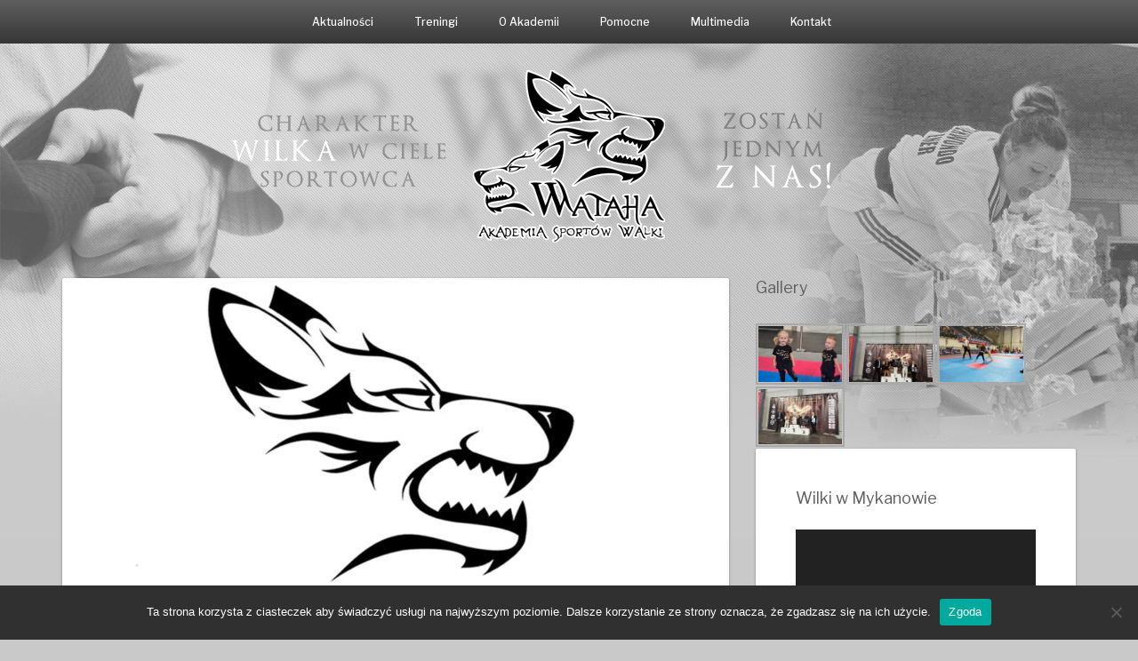

--- FILE ---
content_type: text/html; charset=UTF-8
request_url: http://www.aswwataha.pl/2018/05/praca-domowa-11/
body_size: 18576
content:
<!DOCTYPE html>
<html lang="pl-PL">
<head>
   
<meta http-equiv="Content-Type" content="text/html; charset=UTF-8" />
<meta name="viewport" content="width=device-width, initial-scale=1.0, maximum-scale=1.2, user-scalable=yes" />

<title>Praca domowa &#8211; Wataha &#8211; Akademia Sportów Walki</title>
<meta name='robots' content='max-image-preview:large' />
<link rel='dns-prefetch' href='//fonts.googleapis.com' />
<link rel="alternate" type="application/rss+xml" title="Wataha - Akademia Sportów Walki &raquo; Kanał z wpisami" href="http://www.aswwataha.pl/feed/" />
<link rel="alternate" type="application/rss+xml" title="Wataha - Akademia Sportów Walki &raquo; Kanał z komentarzami" href="http://www.aswwataha.pl/comments/feed/" />
<link rel="alternate" type="application/rss+xml" title="Wataha - Akademia Sportów Walki &raquo; Praca domowa Kanał z komentarzami" href="http://www.aswwataha.pl/2018/05/praca-domowa-11/feed/" />
<link rel="alternate" title="oEmbed (JSON)" type="application/json+oembed" href="http://www.aswwataha.pl/wp-json/oembed/1.0/embed?url=http%3A%2F%2Fwww.aswwataha.pl%2F2018%2F05%2Fpraca-domowa-11%2F" />
<link rel="alternate" title="oEmbed (XML)" type="text/xml+oembed" href="http://www.aswwataha.pl/wp-json/oembed/1.0/embed?url=http%3A%2F%2Fwww.aswwataha.pl%2F2018%2F05%2Fpraca-domowa-11%2F&#038;format=xml" />
<style id='wp-img-auto-sizes-contain-inline-css' type='text/css'>
img:is([sizes=auto i],[sizes^="auto," i]){contain-intrinsic-size:3000px 1500px}
/*# sourceURL=wp-img-auto-sizes-contain-inline-css */
</style>
<style id='wp-emoji-styles-inline-css' type='text/css'>

	img.wp-smiley, img.emoji {
		display: inline !important;
		border: none !important;
		box-shadow: none !important;
		height: 1em !important;
		width: 1em !important;
		margin: 0 0.07em !important;
		vertical-align: -0.1em !important;
		background: none !important;
		padding: 0 !important;
	}
/*# sourceURL=wp-emoji-styles-inline-css */
</style>
<style id='wp-block-library-inline-css' type='text/css'>
:root{--wp-block-synced-color:#7a00df;--wp-block-synced-color--rgb:122,0,223;--wp-bound-block-color:var(--wp-block-synced-color);--wp-editor-canvas-background:#ddd;--wp-admin-theme-color:#007cba;--wp-admin-theme-color--rgb:0,124,186;--wp-admin-theme-color-darker-10:#006ba1;--wp-admin-theme-color-darker-10--rgb:0,107,160.5;--wp-admin-theme-color-darker-20:#005a87;--wp-admin-theme-color-darker-20--rgb:0,90,135;--wp-admin-border-width-focus:2px}@media (min-resolution:192dpi){:root{--wp-admin-border-width-focus:1.5px}}.wp-element-button{cursor:pointer}:root .has-very-light-gray-background-color{background-color:#eee}:root .has-very-dark-gray-background-color{background-color:#313131}:root .has-very-light-gray-color{color:#eee}:root .has-very-dark-gray-color{color:#313131}:root .has-vivid-green-cyan-to-vivid-cyan-blue-gradient-background{background:linear-gradient(135deg,#00d084,#0693e3)}:root .has-purple-crush-gradient-background{background:linear-gradient(135deg,#34e2e4,#4721fb 50%,#ab1dfe)}:root .has-hazy-dawn-gradient-background{background:linear-gradient(135deg,#faaca8,#dad0ec)}:root .has-subdued-olive-gradient-background{background:linear-gradient(135deg,#fafae1,#67a671)}:root .has-atomic-cream-gradient-background{background:linear-gradient(135deg,#fdd79a,#004a59)}:root .has-nightshade-gradient-background{background:linear-gradient(135deg,#330968,#31cdcf)}:root .has-midnight-gradient-background{background:linear-gradient(135deg,#020381,#2874fc)}:root{--wp--preset--font-size--normal:16px;--wp--preset--font-size--huge:42px}.has-regular-font-size{font-size:1em}.has-larger-font-size{font-size:2.625em}.has-normal-font-size{font-size:var(--wp--preset--font-size--normal)}.has-huge-font-size{font-size:var(--wp--preset--font-size--huge)}.has-text-align-center{text-align:center}.has-text-align-left{text-align:left}.has-text-align-right{text-align:right}.has-fit-text{white-space:nowrap!important}#end-resizable-editor-section{display:none}.aligncenter{clear:both}.items-justified-left{justify-content:flex-start}.items-justified-center{justify-content:center}.items-justified-right{justify-content:flex-end}.items-justified-space-between{justify-content:space-between}.screen-reader-text{border:0;clip-path:inset(50%);height:1px;margin:-1px;overflow:hidden;padding:0;position:absolute;width:1px;word-wrap:normal!important}.screen-reader-text:focus{background-color:#ddd;clip-path:none;color:#444;display:block;font-size:1em;height:auto;left:5px;line-height:normal;padding:15px 23px 14px;text-decoration:none;top:5px;width:auto;z-index:100000}html :where(.has-border-color){border-style:solid}html :where([style*=border-top-color]){border-top-style:solid}html :where([style*=border-right-color]){border-right-style:solid}html :where([style*=border-bottom-color]){border-bottom-style:solid}html :where([style*=border-left-color]){border-left-style:solid}html :where([style*=border-width]){border-style:solid}html :where([style*=border-top-width]){border-top-style:solid}html :where([style*=border-right-width]){border-right-style:solid}html :where([style*=border-bottom-width]){border-bottom-style:solid}html :where([style*=border-left-width]){border-left-style:solid}html :where(img[class*=wp-image-]){height:auto;max-width:100%}:where(figure){margin:0 0 1em}html :where(.is-position-sticky){--wp-admin--admin-bar--position-offset:var(--wp-admin--admin-bar--height,0px)}@media screen and (max-width:600px){html :where(.is-position-sticky){--wp-admin--admin-bar--position-offset:0px}}

/*# sourceURL=wp-block-library-inline-css */
</style><style id='global-styles-inline-css' type='text/css'>
:root{--wp--preset--aspect-ratio--square: 1;--wp--preset--aspect-ratio--4-3: 4/3;--wp--preset--aspect-ratio--3-4: 3/4;--wp--preset--aspect-ratio--3-2: 3/2;--wp--preset--aspect-ratio--2-3: 2/3;--wp--preset--aspect-ratio--16-9: 16/9;--wp--preset--aspect-ratio--9-16: 9/16;--wp--preset--color--black: #000000;--wp--preset--color--cyan-bluish-gray: #abb8c3;--wp--preset--color--white: #ffffff;--wp--preset--color--pale-pink: #f78da7;--wp--preset--color--vivid-red: #cf2e2e;--wp--preset--color--luminous-vivid-orange: #ff6900;--wp--preset--color--luminous-vivid-amber: #fcb900;--wp--preset--color--light-green-cyan: #7bdcb5;--wp--preset--color--vivid-green-cyan: #00d084;--wp--preset--color--pale-cyan-blue: #8ed1fc;--wp--preset--color--vivid-cyan-blue: #0693e3;--wp--preset--color--vivid-purple: #9b51e0;--wp--preset--gradient--vivid-cyan-blue-to-vivid-purple: linear-gradient(135deg,rgb(6,147,227) 0%,rgb(155,81,224) 100%);--wp--preset--gradient--light-green-cyan-to-vivid-green-cyan: linear-gradient(135deg,rgb(122,220,180) 0%,rgb(0,208,130) 100%);--wp--preset--gradient--luminous-vivid-amber-to-luminous-vivid-orange: linear-gradient(135deg,rgb(252,185,0) 0%,rgb(255,105,0) 100%);--wp--preset--gradient--luminous-vivid-orange-to-vivid-red: linear-gradient(135deg,rgb(255,105,0) 0%,rgb(207,46,46) 100%);--wp--preset--gradient--very-light-gray-to-cyan-bluish-gray: linear-gradient(135deg,rgb(238,238,238) 0%,rgb(169,184,195) 100%);--wp--preset--gradient--cool-to-warm-spectrum: linear-gradient(135deg,rgb(74,234,220) 0%,rgb(151,120,209) 20%,rgb(207,42,186) 40%,rgb(238,44,130) 60%,rgb(251,105,98) 80%,rgb(254,248,76) 100%);--wp--preset--gradient--blush-light-purple: linear-gradient(135deg,rgb(255,206,236) 0%,rgb(152,150,240) 100%);--wp--preset--gradient--blush-bordeaux: linear-gradient(135deg,rgb(254,205,165) 0%,rgb(254,45,45) 50%,rgb(107,0,62) 100%);--wp--preset--gradient--luminous-dusk: linear-gradient(135deg,rgb(255,203,112) 0%,rgb(199,81,192) 50%,rgb(65,88,208) 100%);--wp--preset--gradient--pale-ocean: linear-gradient(135deg,rgb(255,245,203) 0%,rgb(182,227,212) 50%,rgb(51,167,181) 100%);--wp--preset--gradient--electric-grass: linear-gradient(135deg,rgb(202,248,128) 0%,rgb(113,206,126) 100%);--wp--preset--gradient--midnight: linear-gradient(135deg,rgb(2,3,129) 0%,rgb(40,116,252) 100%);--wp--preset--font-size--small: 13px;--wp--preset--font-size--medium: 20px;--wp--preset--font-size--large: 36px;--wp--preset--font-size--x-large: 42px;--wp--preset--spacing--20: 0.44rem;--wp--preset--spacing--30: 0.67rem;--wp--preset--spacing--40: 1rem;--wp--preset--spacing--50: 1.5rem;--wp--preset--spacing--60: 2.25rem;--wp--preset--spacing--70: 3.38rem;--wp--preset--spacing--80: 5.06rem;--wp--preset--shadow--natural: 6px 6px 9px rgba(0, 0, 0, 0.2);--wp--preset--shadow--deep: 12px 12px 50px rgba(0, 0, 0, 0.4);--wp--preset--shadow--sharp: 6px 6px 0px rgba(0, 0, 0, 0.2);--wp--preset--shadow--outlined: 6px 6px 0px -3px rgb(255, 255, 255), 6px 6px rgb(0, 0, 0);--wp--preset--shadow--crisp: 6px 6px 0px rgb(0, 0, 0);}:where(.is-layout-flex){gap: 0.5em;}:where(.is-layout-grid){gap: 0.5em;}body .is-layout-flex{display: flex;}.is-layout-flex{flex-wrap: wrap;align-items: center;}.is-layout-flex > :is(*, div){margin: 0;}body .is-layout-grid{display: grid;}.is-layout-grid > :is(*, div){margin: 0;}:where(.wp-block-columns.is-layout-flex){gap: 2em;}:where(.wp-block-columns.is-layout-grid){gap: 2em;}:where(.wp-block-post-template.is-layout-flex){gap: 1.25em;}:where(.wp-block-post-template.is-layout-grid){gap: 1.25em;}.has-black-color{color: var(--wp--preset--color--black) !important;}.has-cyan-bluish-gray-color{color: var(--wp--preset--color--cyan-bluish-gray) !important;}.has-white-color{color: var(--wp--preset--color--white) !important;}.has-pale-pink-color{color: var(--wp--preset--color--pale-pink) !important;}.has-vivid-red-color{color: var(--wp--preset--color--vivid-red) !important;}.has-luminous-vivid-orange-color{color: var(--wp--preset--color--luminous-vivid-orange) !important;}.has-luminous-vivid-amber-color{color: var(--wp--preset--color--luminous-vivid-amber) !important;}.has-light-green-cyan-color{color: var(--wp--preset--color--light-green-cyan) !important;}.has-vivid-green-cyan-color{color: var(--wp--preset--color--vivid-green-cyan) !important;}.has-pale-cyan-blue-color{color: var(--wp--preset--color--pale-cyan-blue) !important;}.has-vivid-cyan-blue-color{color: var(--wp--preset--color--vivid-cyan-blue) !important;}.has-vivid-purple-color{color: var(--wp--preset--color--vivid-purple) !important;}.has-black-background-color{background-color: var(--wp--preset--color--black) !important;}.has-cyan-bluish-gray-background-color{background-color: var(--wp--preset--color--cyan-bluish-gray) !important;}.has-white-background-color{background-color: var(--wp--preset--color--white) !important;}.has-pale-pink-background-color{background-color: var(--wp--preset--color--pale-pink) !important;}.has-vivid-red-background-color{background-color: var(--wp--preset--color--vivid-red) !important;}.has-luminous-vivid-orange-background-color{background-color: var(--wp--preset--color--luminous-vivid-orange) !important;}.has-luminous-vivid-amber-background-color{background-color: var(--wp--preset--color--luminous-vivid-amber) !important;}.has-light-green-cyan-background-color{background-color: var(--wp--preset--color--light-green-cyan) !important;}.has-vivid-green-cyan-background-color{background-color: var(--wp--preset--color--vivid-green-cyan) !important;}.has-pale-cyan-blue-background-color{background-color: var(--wp--preset--color--pale-cyan-blue) !important;}.has-vivid-cyan-blue-background-color{background-color: var(--wp--preset--color--vivid-cyan-blue) !important;}.has-vivid-purple-background-color{background-color: var(--wp--preset--color--vivid-purple) !important;}.has-black-border-color{border-color: var(--wp--preset--color--black) !important;}.has-cyan-bluish-gray-border-color{border-color: var(--wp--preset--color--cyan-bluish-gray) !important;}.has-white-border-color{border-color: var(--wp--preset--color--white) !important;}.has-pale-pink-border-color{border-color: var(--wp--preset--color--pale-pink) !important;}.has-vivid-red-border-color{border-color: var(--wp--preset--color--vivid-red) !important;}.has-luminous-vivid-orange-border-color{border-color: var(--wp--preset--color--luminous-vivid-orange) !important;}.has-luminous-vivid-amber-border-color{border-color: var(--wp--preset--color--luminous-vivid-amber) !important;}.has-light-green-cyan-border-color{border-color: var(--wp--preset--color--light-green-cyan) !important;}.has-vivid-green-cyan-border-color{border-color: var(--wp--preset--color--vivid-green-cyan) !important;}.has-pale-cyan-blue-border-color{border-color: var(--wp--preset--color--pale-cyan-blue) !important;}.has-vivid-cyan-blue-border-color{border-color: var(--wp--preset--color--vivid-cyan-blue) !important;}.has-vivid-purple-border-color{border-color: var(--wp--preset--color--vivid-purple) !important;}.has-vivid-cyan-blue-to-vivid-purple-gradient-background{background: var(--wp--preset--gradient--vivid-cyan-blue-to-vivid-purple) !important;}.has-light-green-cyan-to-vivid-green-cyan-gradient-background{background: var(--wp--preset--gradient--light-green-cyan-to-vivid-green-cyan) !important;}.has-luminous-vivid-amber-to-luminous-vivid-orange-gradient-background{background: var(--wp--preset--gradient--luminous-vivid-amber-to-luminous-vivid-orange) !important;}.has-luminous-vivid-orange-to-vivid-red-gradient-background{background: var(--wp--preset--gradient--luminous-vivid-orange-to-vivid-red) !important;}.has-very-light-gray-to-cyan-bluish-gray-gradient-background{background: var(--wp--preset--gradient--very-light-gray-to-cyan-bluish-gray) !important;}.has-cool-to-warm-spectrum-gradient-background{background: var(--wp--preset--gradient--cool-to-warm-spectrum) !important;}.has-blush-light-purple-gradient-background{background: var(--wp--preset--gradient--blush-light-purple) !important;}.has-blush-bordeaux-gradient-background{background: var(--wp--preset--gradient--blush-bordeaux) !important;}.has-luminous-dusk-gradient-background{background: var(--wp--preset--gradient--luminous-dusk) !important;}.has-pale-ocean-gradient-background{background: var(--wp--preset--gradient--pale-ocean) !important;}.has-electric-grass-gradient-background{background: var(--wp--preset--gradient--electric-grass) !important;}.has-midnight-gradient-background{background: var(--wp--preset--gradient--midnight) !important;}.has-small-font-size{font-size: var(--wp--preset--font-size--small) !important;}.has-medium-font-size{font-size: var(--wp--preset--font-size--medium) !important;}.has-large-font-size{font-size: var(--wp--preset--font-size--large) !important;}.has-x-large-font-size{font-size: var(--wp--preset--font-size--x-large) !important;}
/*# sourceURL=global-styles-inline-css */
</style>

<style id='classic-theme-styles-inline-css' type='text/css'>
/*! This file is auto-generated */
.wp-block-button__link{color:#fff;background-color:#32373c;border-radius:9999px;box-shadow:none;text-decoration:none;padding:calc(.667em + 2px) calc(1.333em + 2px);font-size:1.125em}.wp-block-file__button{background:#32373c;color:#fff;text-decoration:none}
/*# sourceURL=/wp-includes/css/classic-themes.min.css */
</style>
<link rel='stylesheet' id='cookie-notice-front-css' href='http://www.aswwataha.pl/wp-content/plugins/cookie-notice/css/front.min.css?ver=2.5.6' type='text/css' media='all' />
<link rel='stylesheet' id='bootstrap-css' href='http://www.aswwataha.pl/wp-content/themes/suevafree/assets/css/bootstrap.css?ver=3.3.7' type='text/css' media='all' />
<link rel='stylesheet' id='font-awesome-css' href='http://www.aswwataha.pl/wp-content/themes/suevafree/assets/css/font-awesome.css?ver=4.7.0' type='text/css' media='all' />
<link rel='stylesheet' id='swipebox-css' href='http://www.aswwataha.pl/wp-content/themes/suevafree/assets/css/swipebox.css?ver=1.3.0' type='text/css' media='all' />
<link rel='stylesheet' id='prettyPhoto-css' href='http://www.aswwataha.pl/wp-content/themes/suevafree/assets/css/prettyPhoto.css?ver=3.1.6' type='text/css' media='all' />
<link rel='stylesheet' id='suevafree-minimal-layout-css' href='http://www.aswwataha.pl/wp-content/themes/suevafree/assets/css/minimal-layout.css?ver=1.0.0' type='text/css' media='all' />
<link rel='stylesheet' id='suevafree-template-css' href='http://www.aswwataha.pl/wp-content/themes/suevafree/assets/css/template.css?ver=1.0.0' type='text/css' media='all' />
<link rel='stylesheet' id='suevafree-woocommerce-css' href='http://www.aswwataha.pl/wp-content/themes/suevafree/assets/css/woocommerce.css?ver=1.0.0' type='text/css' media='all' />
<style id='akismet-widget-style-inline-css' type='text/css'>

			.a-stats {
				--akismet-color-mid-green: #357b49;
				--akismet-color-white: #fff;
				--akismet-color-light-grey: #f6f7f7;

				max-width: 350px;
				width: auto;
			}

			.a-stats * {
				all: unset;
				box-sizing: border-box;
			}

			.a-stats strong {
				font-weight: 600;
			}

			.a-stats a.a-stats__link,
			.a-stats a.a-stats__link:visited,
			.a-stats a.a-stats__link:active {
				background: var(--akismet-color-mid-green);
				border: none;
				box-shadow: none;
				border-radius: 8px;
				color: var(--akismet-color-white);
				cursor: pointer;
				display: block;
				font-family: -apple-system, BlinkMacSystemFont, 'Segoe UI', 'Roboto', 'Oxygen-Sans', 'Ubuntu', 'Cantarell', 'Helvetica Neue', sans-serif;
				font-weight: 500;
				padding: 12px;
				text-align: center;
				text-decoration: none;
				transition: all 0.2s ease;
			}

			/* Extra specificity to deal with TwentyTwentyOne focus style */
			.widget .a-stats a.a-stats__link:focus {
				background: var(--akismet-color-mid-green);
				color: var(--akismet-color-white);
				text-decoration: none;
			}

			.a-stats a.a-stats__link:hover {
				filter: brightness(110%);
				box-shadow: 0 4px 12px rgba(0, 0, 0, 0.06), 0 0 2px rgba(0, 0, 0, 0.16);
			}

			.a-stats .count {
				color: var(--akismet-color-white);
				display: block;
				font-size: 1.5em;
				line-height: 1.4;
				padding: 0 13px;
				white-space: nowrap;
			}
		
/*# sourceURL=akismet-widget-style-inline-css */
</style>
<link rel='stylesheet' id='fancybox-css' href='http://www.aswwataha.pl/wp-content/plugins/easy-fancybox/fancybox/1.5.4/jquery.fancybox.min.css?ver=6.9' type='text/css' media='screen' />
<link rel='stylesheet' id='ngg_trigger_buttons-css' href='http://www.aswwataha.pl/wp-content/plugins/nextgen-gallery/static/GalleryDisplay/trigger_buttons.css?ver=3.59.12' type='text/css' media='all' />
<link rel='stylesheet' id='fontawesome_v4_shim_style-css' href='http://www.aswwataha.pl/wp-content/plugins/nextgen-gallery/static/FontAwesome/css/v4-shims.min.css?ver=6.9' type='text/css' media='all' />
<link rel='stylesheet' id='fontawesome-css' href='http://www.aswwataha.pl/wp-content/plugins/nextgen-gallery/static/FontAwesome/css/all.min.css?ver=6.9' type='text/css' media='all' />
<link rel='stylesheet' id='nextgen_pagination_style-css' href='http://www.aswwataha.pl/wp-content/plugins/nextgen-gallery/static/GalleryDisplay/pagination_style.css?ver=3.59.12' type='text/css' media='all' />
<link rel='stylesheet' id='nextgen_basic_thumbnails_style-css' href='http://www.aswwataha.pl/wp-content/plugins/nextgen-gallery/static/Thumbnails/nextgen_basic_thumbnails.css?ver=3.59.12' type='text/css' media='all' />
<link rel='stylesheet' id='nextgen_widgets_style-css' href='http://www.aswwataha.pl/wp-content/plugins/nextgen-gallery/static/Widget/display.css?ver=3.59.12' type='text/css' media='all' />
<link rel='stylesheet' id='vale-header_layout-css' href='http://www.aswwataha.pl/wp-content/themes/vale/assets/css/header-layout.css?ver=6.9' type='text/css' media='all' />
<link rel='stylesheet' id='vale_google_fonts-css' href='https://fonts.googleapis.com/css?family=Libre+Franklin:300,300i,400,400i,500,500i,600,600i,700,700i%7CDr+Sugiyama&#038;subset=latin,greek,greek-ext,vietnamese,cyrillic-ext,latin-ext,cyrillic' type='text/css' media='all' />
<link rel='stylesheet' id='vale_template-css' href='http://www.aswwataha.pl/wp-content/themes/vale/assets/css/template.css?ver=6.9' type='text/css' media='all' />
<link rel='stylesheet' id='vale-blue-css' href='http://www.aswwataha.pl/wp-content/themes/suevafree/assets/skins/blue.css?ver=6.9' type='text/css' media='all' />
<script type="text/javascript" src="http://www.aswwataha.pl/?910fb66dedfa8c41642a670fd9e4d8e6&amp;ver=6.9" id="910fb66dedfa8c41642a670fd9e4d8e6-js"></script>
<script type="text/javascript" id="cookie-notice-front-js-before">
/* <![CDATA[ */
var cnArgs = {"ajaxUrl":"http:\/\/www.aswwataha.pl\/wp-admin\/admin-ajax.php","nonce":"fd00a1a32e","hideEffect":"fade","position":"bottom","onScroll":false,"onScrollOffset":100,"onClick":false,"cookieName":"cookie_notice_accepted","cookieTime":2592000,"cookieTimeRejected":2592000,"globalCookie":false,"redirection":false,"cache":false,"revokeCookies":false,"revokeCookiesOpt":"automatic"};

//# sourceURL=cookie-notice-front-js-before
/* ]]> */
</script>
<script type="text/javascript" src="http://www.aswwataha.pl/wp-content/plugins/cookie-notice/js/front.min.js?ver=2.5.6" id="cookie-notice-front-js"></script>
<script type="text/javascript" src="http://www.aswwataha.pl/wp-includes/js/jquery/jquery.min.js?ver=3.7.1" id="jquery-core-js"></script>
<script type="text/javascript" src="http://www.aswwataha.pl/wp-includes/js/jquery/jquery-migrate.min.js?ver=3.4.1" id="jquery-migrate-js"></script>
<script type="text/javascript" id="photocrati_ajax-js-extra">
/* <![CDATA[ */
var photocrati_ajax = {"url":"http://www.aswwataha.pl/index.php?photocrati_ajax=1","rest_url":"http://www.aswwataha.pl/wp-json/","wp_home_url":"http://www.aswwataha.pl","wp_site_url":"http://www.aswwataha.pl","wp_root_url":"http://www.aswwataha.pl","wp_plugins_url":"http://www.aswwataha.pl/wp-content/plugins","wp_content_url":"http://www.aswwataha.pl/wp-content","wp_includes_url":"http://www.aswwataha.pl/wp-includes/","ngg_param_slug":"nggallery","rest_nonce":"dbd46c0baf"};
//# sourceURL=photocrati_ajax-js-extra
/* ]]> */
</script>
<script type="text/javascript" src="http://www.aswwataha.pl/wp-content/plugins/nextgen-gallery/static/Legacy/ajax.min.js?ver=3.59.12" id="photocrati_ajax-js"></script>
<script type="text/javascript" src="http://www.aswwataha.pl/wp-content/plugins/nextgen-gallery/static/FontAwesome/js/v4-shims.min.js?ver=5.3.1" id="fontawesome_v4_shim-js"></script>
<script type="text/javascript" defer crossorigin="anonymous" data-auto-replace-svg="false" data-keep-original-source="false" data-search-pseudo-elements src="http://www.aswwataha.pl/wp-content/plugins/nextgen-gallery/static/FontAwesome/js/all.min.js?ver=5.3.1" id="fontawesome-js"></script>
<script type="text/javascript" src="http://www.aswwataha.pl/wp-content/plugins/nextgen-gallery/static/Thumbnails/nextgen_basic_thumbnails.js?ver=3.59.12" id="nextgen_basic_thumbnails_script-js"></script>
<script type="text/javascript" src="http://www.aswwataha.pl/wp-content/plugins/nextgen-gallery/static/Thumbnails/ajax_pagination.js?ver=3.59.12" id="nextgen-basic-thumbnails-ajax-pagination-js"></script>
<link rel="https://api.w.org/" href="http://www.aswwataha.pl/wp-json/" /><link rel="alternate" title="JSON" type="application/json" href="http://www.aswwataha.pl/wp-json/wp/v2/posts/790" /><link rel="EditURI" type="application/rsd+xml" title="RSD" href="http://www.aswwataha.pl/xmlrpc.php?rsd" />
<meta name="generator" content="WordPress 6.9" />
<link rel="canonical" href="http://www.aswwataha.pl/2018/05/praca-domowa-11/" />
<link rel='shortlink' href='http://www.aswwataha.pl/?p=790' />
<style type="text/css">#logo a.logo span { margin-top:0px; }.suevafree-menu ul li a { font-size:12px; }.suevafree-menu ul ul li a { font-size:10px;}.suevafree-menu ul li a { font-weight:500;}.suevafree-menu ul li a { text-transform:none;}.post-article a, .post-article p,.post-article .dropcap, .post-article li, .post-article address, .post-article dd, .post-article blockquote, .post-article td, .post-article th,.post-article span,.sidebar-area a, .sidebar-area p, .sidebar-area li, .sidebar-area address, .sidebar-area dd, .sidebar-area blockquote, .sidebar-area td, .sidebar-area th,.sidebar-area span,.textwidget { font-size:14px}h1.title, h2.title, h3.title, h4.title, h5.title, h6.title, h1.title a, h2.title a, h3.title a, h4.title a, h5.title a, h6.title a, h1, h2, h3, h4, h5, h6, .logged-in-as, .title a, .post-container .category, .post-container .category h1, .post-container .category h1 span, .post-container .portfolio, .post-container .portfolio h1, .post-container .search, .post-container .search h1 { font-weight:500;} h1.title, h2.title, h3.title, h4.title, h5.title, h6.title, h1.title a, h2.title a, h3.title a, h4.title a, h5.title a, h6.title a, h1, h2, h3, h4, h5, h6, .logged-in-as, .title a, .post-container .category, .post-container .category h1, .post-container .category h1 span, .post-container .portfolio, .post-container .portfolio h1, .post-container .search, .post-container .search h1 { text-transform:none;} </style><style type="text/css" id="custom-background-css">
body.custom-background { background-color: #c9c9c9; background-image: url("http://aswwataha.pl/wp-content/uploads/2017/12/tlo-1.jpg"); background-position: center top; background-size: contain; background-repeat: no-repeat; background-attachment: fixed; }
</style>
	<link rel="icon" href="http://www.aswwataha.pl/wp-content/uploads/2017/12/cropped-glowa-2-32x32.png" sizes="32x32" />
<link rel="icon" href="http://www.aswwataha.pl/wp-content/uploads/2017/12/cropped-glowa-2-192x192.png" sizes="192x192" />
<link rel="apple-touch-icon" href="http://www.aswwataha.pl/wp-content/uploads/2017/12/cropped-glowa-2-180x180.png" />
<meta name="msapplication-TileImage" content="http://www.aswwataha.pl/wp-content/uploads/2017/12/cropped-glowa-2-270x270.png" />
		<style type="text/css" id="wp-custom-css">
			.suevafree-menu ul {
	 background: linear-gradient(#5f5f5f, #363636);
}


#header {
   background: linear-gradient(#5f5f5f, #363636);
}

.post-article {
    padding: 30px;
}

.suevafree-menu ul ul li a {
    font-size: 12px;
}

#header-wrapper {
    margin-bottom: 25px;
}

#logo {
    margin-bottom: 35px;
}

div.sticky {
	  border-right: 2px dotted #ffffff;
	 border-left: 2px dotted #ffffff;
	background: #e4e4e4;	
}


div.pluginSkinLight {
    padding-top: 20px;
    margin-left: 50px;
}

body.footer_layout_3 #footer .copyright p {
font-size: 11px;
    color: #777777;
}

body.footer_layout_3 #footer .copyright a {
font-size: 11px;
    color: #777777;
}
.post-article p {
	text-align:justify;
	
}		</style>
		
<link rel='stylesheet' id='mediaelement-css' href='http://www.aswwataha.pl/wp-includes/js/mediaelement/mediaelementplayer-legacy.min.css?ver=4.2.17' type='text/css' media='all' />
<link rel='stylesheet' id='wp-mediaelement-css' href='http://www.aswwataha.pl/wp-includes/js/mediaelement/wp-mediaelement.min.css?ver=6.9' type='text/css' media='all' />
</head>

<body class="wp-singular post-template-default single single-post postid-790 single-format-standard custom-background wp-theme-suevafree wp-child-theme-vale cookies-not-set footer_layout_3">


<a class="skip-link screen-reader-text" href="#content">Skip to content</a>


        <div id="mobile-wrapper">
            
            <div id="mobile-scroll" class="clearfix">
            
				<div class="mobilemenu-box">

					<div class="mobile-navigation">
                    	
                        <i class="fa fa-times open"></i>
                        
					</div>	

					<nav class="suevafree-menu suevafree-mobile-menu suevafree-vertical-menu">
                                            
						<ul id="menu-menu-pasek-u-gory" class="default-menu"><li id="menu-item-51" class="menu-item menu-item-type-custom menu-item-object-custom menu-item-home menu-item-has-children menu-item-51"><a href="http://www.aswwataha.pl">Aktualności</a>
<ul class="sub-menu">
	<li id="menu-item-325" class="menu-item menu-item-type-taxonomy menu-item-object-category current-post-ancestor current-menu-parent current-post-parent menu-item-325"><a href="http://www.aswwataha.pl/aktualnosci/informacje-dla-zawodnikow/">Informacje dla zawodników</a></li>
	<li id="menu-item-52" class="menu-item menu-item-type-taxonomy menu-item-object-category menu-item-52"><a href="http://www.aswwataha.pl/aktualnosci/aswwataha/">Z życia ASW WATAHA</a></li>
</ul>
</li>
<li id="menu-item-123" class="menu-item menu-item-type-post_type menu-item-object-page menu-item-has-children menu-item-123"><a href="http://www.aswwataha.pl/treningi/">Treningi</a>
<ul class="sub-menu">
	<li id="menu-item-216" class="menu-item menu-item-type-post_type menu-item-object-page menu-item-216"><a href="http://www.aswwataha.pl/harmonogram/">Harmonogram</a></li>
	<li id="menu-item-5899" class="menu-item menu-item-type-post_type menu-item-object-page menu-item-5899"><a href="http://www.aswwataha.pl/treningi/skladki-czlonkowskie/">Składki członkowskie</a></li>
	<li id="menu-item-104" class="menu-item menu-item-type-post_type menu-item-object-page menu-item-104"><a href="http://www.aswwataha.pl/egzaminy/">Egzaminy</a></li>
	<li id="menu-item-112" class="menu-item menu-item-type-post_type menu-item-object-page menu-item-112"><a href="http://www.aswwataha.pl/obozy/">Obozy</a></li>
</ul>
</li>
<li id="menu-item-152" class="menu-item menu-item-type-post_type menu-item-object-page menu-item-has-children menu-item-152"><a href="http://www.aswwataha.pl/o-klubie-2/">O Akademii</a>
<ul class="sub-menu">
	<li id="menu-item-219" class="menu-item menu-item-type-post_type menu-item-object-page menu-item-219"><a href="http://www.aswwataha.pl/wataha/">Wataha</a></li>
	<li id="menu-item-869" class="menu-item menu-item-type-post_type menu-item-object-page menu-item-869"><a href="http://www.aswwataha.pl/historia/">Historia</a></li>
	<li id="menu-item-116" class="menu-item menu-item-type-post_type menu-item-object-page menu-item-116"><a href="http://www.aswwataha.pl/trenerzy/">Trenerzy</a></li>
	<li id="menu-item-589" class="menu-item menu-item-type-post_type menu-item-object-page menu-item-589"><a href="http://www.aswwataha.pl/sukcesy/">Sukcesy</a></li>
	<li id="menu-item-887" class="menu-item menu-item-type-post_type menu-item-object-page menu-item-887"><a href="http://www.aswwataha.pl/mlode-wilki/">Młode Wilki</a></li>
	<li id="menu-item-968" class="menu-item menu-item-type-post_type menu-item-object-page menu-item-968"><a href="http://www.aswwataha.pl/darmowy-trening-w-placowkach-oswiatowych/">Oferta dla placówek oświatowych</a></li>
	<li id="menu-item-960" class="menu-item menu-item-type-post_type menu-item-object-page menu-item-960"><a href="http://www.aswwataha.pl/kodeks-watahy/">Kodeks Watahy</a></li>
</ul>
</li>
<li id="menu-item-149" class="menu-item menu-item-type-post_type menu-item-object-page menu-item-has-children menu-item-149"><a href="http://www.aswwataha.pl/o-klubie/">Pomocne</a>
<ul class="sub-menu">
	<li id="menu-item-122" class="menu-item menu-item-type-post_type menu-item-object-page menu-item-122"><a href="http://www.aswwataha.pl/zeszyty/">Zeszyty i książeczki</a></li>
	<li id="menu-item-115" class="menu-item menu-item-type-post_type menu-item-object-page menu-item-115"><a href="http://www.aswwataha.pl/terminarz/">Terminarz</a></li>
	<li id="menu-item-119" class="menu-item menu-item-type-post_type menu-item-object-page menu-item-119"><a href="http://www.aswwataha.pl/wskazowki-rodzice/">Wskazówki – rodzice</a></li>
	<li id="menu-item-120" class="menu-item menu-item-type-post_type menu-item-object-page menu-item-120"><a href="http://www.aswwataha.pl/wskazowki-zawodnicy/">Wskazówki – zawodnicy</a></li>
	<li id="menu-item-438" class="menu-item menu-item-type-post_type menu-item-object-page menu-item-438"><a href="http://www.aswwataha.pl/do-pobrania/">Do pobrania</a></li>
	<li id="menu-item-102" class="menu-item menu-item-type-post_type menu-item-object-page menu-item-102"><a href="http://www.aswwataha.pl/ciekawe-strony/">Ciekawe strony</a></li>
	<li id="menu-item-118" class="menu-item menu-item-type-post_type menu-item-object-page menu-item-118"><a href="http://www.aswwataha.pl/ubezpieczenie-nnw/">Ubezpieczenie NNW</a></li>
</ul>
</li>
<li id="menu-item-111" class="menu-item menu-item-type-post_type menu-item-object-page menu-item-has-children menu-item-111"><a href="http://www.aswwataha.pl/multimedia/">Multimedia</a>
<ul class="sub-menu">
	<li id="menu-item-105" class="menu-item menu-item-type-post_type menu-item-object-page menu-item-105"><a href="http://www.aswwataha.pl/galeria/">Galeria</a></li>
	<li id="menu-item-442" class="menu-item menu-item-type-post_type menu-item-object-page menu-item-442"><a href="http://www.aswwataha.pl/filmiki/">Filmiki</a></li>
	<li id="menu-item-110" class="menu-item menu-item-type-post_type menu-item-object-page menu-item-110"><a href="http://www.aswwataha.pl/media-o-nas/">Media o nas</a></li>
</ul>
</li>
<li id="menu-item-108" class="menu-item menu-item-type-post_type menu-item-object-page menu-item-has-children menu-item-108"><a href="http://www.aswwataha.pl/kontakt/">Kontakt</a>
<ul class="sub-menu">
	<li id="menu-item-121" class="menu-item menu-item-type-post_type menu-item-object-page menu-item-121"><a href="http://www.aswwataha.pl/wspolpraca/">Skontaktuj się z nami</a></li>
	<li id="menu-item-103" class="menu-item menu-item-type-post_type menu-item-object-page menu-item-103"><a href="http://www.aswwataha.pl/dla-mediow/">Dla mediów</a></li>
	<li id="menu-item-982" class="menu-item menu-item-type-post_type menu-item-object-page menu-item-982"><a href="http://www.aswwataha.pl/zostan-sponsorem/">Zostań sponsorem</a></li>
</ul>
</li>
</ul>                                        
                    </nav> 
                        
				</div>
                    
            </div>
        
        </div>
        

            <div id="wrapper">
        
                <div id="overlay-body"></div>
				
                <div id="header-wrapper" class="fixed-header header-10" >
                        
                    <header id="header" >

            
                    	<button class="menu-toggle" aria-controls="suevafree-mainmenu" aria-expanded="false" type="button">
                    		<span aria-hidden="true">Menu</span>
                    		<span class="dashicons" aria-hidden="true"></span>
                    	</button>
                
                    	<nav id="suevafree-mainmenu" class="suevafree-menu suevafree-general-menu">
                                            
                    		<ul id="menu-menu-pasek-u-gory-1" class="default-menu"><li class="menu-item menu-item-type-custom menu-item-object-custom menu-item-home menu-item-has-children menu-item-51"><a href="http://www.aswwataha.pl">Aktualności</a>
<ul class="sub-menu">
	<li class="menu-item menu-item-type-taxonomy menu-item-object-category current-post-ancestor current-menu-parent current-post-parent menu-item-325"><a href="http://www.aswwataha.pl/aktualnosci/informacje-dla-zawodnikow/">Informacje dla zawodników</a></li>
	<li class="menu-item menu-item-type-taxonomy menu-item-object-category menu-item-52"><a href="http://www.aswwataha.pl/aktualnosci/aswwataha/">Z życia ASW WATAHA</a></li>
</ul>
</li>
<li class="menu-item menu-item-type-post_type menu-item-object-page menu-item-has-children menu-item-123"><a href="http://www.aswwataha.pl/treningi/">Treningi</a>
<ul class="sub-menu">
	<li class="menu-item menu-item-type-post_type menu-item-object-page menu-item-216"><a href="http://www.aswwataha.pl/harmonogram/">Harmonogram</a></li>
	<li class="menu-item menu-item-type-post_type menu-item-object-page menu-item-5899"><a href="http://www.aswwataha.pl/treningi/skladki-czlonkowskie/">Składki członkowskie</a></li>
	<li class="menu-item menu-item-type-post_type menu-item-object-page menu-item-104"><a href="http://www.aswwataha.pl/egzaminy/">Egzaminy</a></li>
	<li class="menu-item menu-item-type-post_type menu-item-object-page menu-item-112"><a href="http://www.aswwataha.pl/obozy/">Obozy</a></li>
</ul>
</li>
<li class="menu-item menu-item-type-post_type menu-item-object-page menu-item-has-children menu-item-152"><a href="http://www.aswwataha.pl/o-klubie-2/">O Akademii</a>
<ul class="sub-menu">
	<li class="menu-item menu-item-type-post_type menu-item-object-page menu-item-219"><a href="http://www.aswwataha.pl/wataha/">Wataha</a></li>
	<li class="menu-item menu-item-type-post_type menu-item-object-page menu-item-869"><a href="http://www.aswwataha.pl/historia/">Historia</a></li>
	<li class="menu-item menu-item-type-post_type menu-item-object-page menu-item-116"><a href="http://www.aswwataha.pl/trenerzy/">Trenerzy</a></li>
	<li class="menu-item menu-item-type-post_type menu-item-object-page menu-item-589"><a href="http://www.aswwataha.pl/sukcesy/">Sukcesy</a></li>
	<li class="menu-item menu-item-type-post_type menu-item-object-page menu-item-887"><a href="http://www.aswwataha.pl/mlode-wilki/">Młode Wilki</a></li>
	<li class="menu-item menu-item-type-post_type menu-item-object-page menu-item-968"><a href="http://www.aswwataha.pl/darmowy-trening-w-placowkach-oswiatowych/">Oferta dla placówek oświatowych</a></li>
	<li class="menu-item menu-item-type-post_type menu-item-object-page menu-item-960"><a href="http://www.aswwataha.pl/kodeks-watahy/">Kodeks Watahy</a></li>
</ul>
</li>
<li class="menu-item menu-item-type-post_type menu-item-object-page menu-item-has-children menu-item-149"><a href="http://www.aswwataha.pl/o-klubie/">Pomocne</a>
<ul class="sub-menu">
	<li class="menu-item menu-item-type-post_type menu-item-object-page menu-item-122"><a href="http://www.aswwataha.pl/zeszyty/">Zeszyty i książeczki</a></li>
	<li class="menu-item menu-item-type-post_type menu-item-object-page menu-item-115"><a href="http://www.aswwataha.pl/terminarz/">Terminarz</a></li>
	<li class="menu-item menu-item-type-post_type menu-item-object-page menu-item-119"><a href="http://www.aswwataha.pl/wskazowki-rodzice/">Wskazówki – rodzice</a></li>
	<li class="menu-item menu-item-type-post_type menu-item-object-page menu-item-120"><a href="http://www.aswwataha.pl/wskazowki-zawodnicy/">Wskazówki – zawodnicy</a></li>
	<li class="menu-item menu-item-type-post_type menu-item-object-page menu-item-438"><a href="http://www.aswwataha.pl/do-pobrania/">Do pobrania</a></li>
	<li class="menu-item menu-item-type-post_type menu-item-object-page menu-item-102"><a href="http://www.aswwataha.pl/ciekawe-strony/">Ciekawe strony</a></li>
	<li class="menu-item menu-item-type-post_type menu-item-object-page menu-item-118"><a href="http://www.aswwataha.pl/ubezpieczenie-nnw/">Ubezpieczenie NNW</a></li>
</ul>
</li>
<li class="menu-item menu-item-type-post_type menu-item-object-page menu-item-has-children menu-item-111"><a href="http://www.aswwataha.pl/multimedia/">Multimedia</a>
<ul class="sub-menu">
	<li class="menu-item menu-item-type-post_type menu-item-object-page menu-item-105"><a href="http://www.aswwataha.pl/galeria/">Galeria</a></li>
	<li class="menu-item menu-item-type-post_type menu-item-object-page menu-item-442"><a href="http://www.aswwataha.pl/filmiki/">Filmiki</a></li>
	<li class="menu-item menu-item-type-post_type menu-item-object-page menu-item-110"><a href="http://www.aswwataha.pl/media-o-nas/">Media o nas</a></li>
</ul>
</li>
<li class="menu-item menu-item-type-post_type menu-item-object-page menu-item-has-children menu-item-108"><a href="http://www.aswwataha.pl/kontakt/">Kontakt</a>
<ul class="sub-menu">
	<li class="menu-item menu-item-type-post_type menu-item-object-page menu-item-121"><a href="http://www.aswwataha.pl/wspolpraca/">Skontaktuj się z nami</a></li>
	<li class="menu-item menu-item-type-post_type menu-item-object-page menu-item-103"><a href="http://www.aswwataha.pl/dla-mediow/">Dla mediów</a></li>
	<li class="menu-item menu-item-type-post_type menu-item-object-page menu-item-982"><a href="http://www.aswwataha.pl/zostan-sponsorem/">Zostań sponsorem</a></li>
</ul>
</li>
</ul>
                    	</nav> 
                       
                        
                    	<div class="mobile-navigation"><i class="fa fa-bars"></i> </div>

					</header>

                </div>

                <div id="logo">
									
                	<a href='http://www.aswwataha.pl/' title='Wataha - Akademia Sportów Walki' class='image-logo'><img src='http://aswwataha.pl/wp-content/uploads/2017/12/wataha_logotyp-1.png' alt='Wataha - Akademia Sportów Walki'></a>                                	
                </div>
            
	
<div id="content" class="container content">
	
    <div class="row">
       
        <div class="col-md-8 right-sidebar">
        	
            <div class="row">
        
                <div class="post-790 post type-post status-publish format-standard has-post-thumbnail hentry category-informacje-dla-zawodnikow post-container col-md-12" >
                
                    			
				<div class="pin-container">
					
					<img src="http://www.aswwataha.pl/wp-content/uploads/2017/12/glowa-750x379.jpg" class="attachment-suevafree_thumbnail_l size-suevafree_thumbnail_l wp-post-image" alt="" decoding="async" srcset="http://www.aswwataha.pl/wp-content/uploads/2017/12/glowa-750x379.jpg 750w, http://www.aswwataha.pl/wp-content/uploads/2017/12/glowa-360x182.jpg 360w" sizes="(max-width: 750px) 100vw, 750px" />                    
				</div>
			
			    
        <div class="post-article post-details post-details-2  ">
        
            <span class="entry-category"><a href="http://www.aswwataha.pl/aktualnosci/informacje-dla-zawodnikow/" rel="category tag">Informacje dla zawodników</a></span><h1 class="title">Praca domowa</h1><span class="entry-date">On 29 maja 2018 by <a href="http://www.aswwataha.pl/author/magdalena/" title="Wpisy od magdalena" rel="author">magdalena</a></span><p style="text-align: justify;">W tym tygodniu czwartek wolny, zatem zadajemy pracę domową nieco wcześniej. Tym razem misja to pompki wykonywane możliwie jak najwolniej. Najmłodsi &#8211; 20 dziennie, średni &#8211; 40 dziennie, najstarsi &#8211; 60 dziennie. Ćwiczenie można podzielić na części np. 3 x 20, ale zadaną serię wykonujemy przy jednym podejściu (z ewentualną przerwą). Powodzenia!</p>
        
        </div>

	            
                </div>
        
			</div>
        
        </div>

		
            <div id="sidebar" class="col-md-4 sneak_sidebar sidebar-area">
                        
                <div class="post-container">
    
                    <div id="ngg-images-2" class="widget-box ngg_images"><div class="hslice" id="ngg-webslice"><h4 class="entry-title title">Gallery</h4><div class="ngg-widget entry-content">
			<a href="http://www.aswwataha.pl/wp-content/gallery/mistrzostwa-polski-w-taekwondo-zs-put-czestochowa-21-22-05-2022/244622532_665220434888179_404121957878479774_n.jpg"
			title=" "
			data-image-id='5392'
						><img title="244622532_665220434888179_404121957878479774_n"
				alt="244622532_665220434888179_404121957878479774_n"
				src="http://www.aswwataha.pl/wp-content/gallery/mistrzostwa-polski-w-taekwondo-zs-put-czestochowa-21-22-05-2022/thumbs/thumbs_244622532_665220434888179_404121957878479774_n.jpg"
				width="100"
				height="75"
			/></a>
			<a href="http://www.aswwataha.pl/wp-content/gallery/mistrzostwa-polski-w-taekwondo-zs-put-czestochowa-21-22-05-2022/244426868_629117821750639_2447614085141811186_n.jpg"
			title=" "
			data-image-id='5391'
						><img title="244426868_629117821750639_2447614085141811186_n"
				alt="244426868_629117821750639_2447614085141811186_n"
				src="http://www.aswwataha.pl/wp-content/gallery/mistrzostwa-polski-w-taekwondo-zs-put-czestochowa-21-22-05-2022/thumbs/thumbs_244426868_629117821750639_2447614085141811186_n.jpg"
				width="100"
				height="75"
			/></a>
			<a href="http://www.aswwataha.pl/wp-content/gallery/mistrzostwa-polski-w-taekwondo-zs-put-czestochowa-21-22-05-2022/244423099_602173897486045_7122765916101699265_n.jpg"
			title=" "
			data-image-id='5390'
						><img title="244423099_602173897486045_7122765916101699265_n"
				alt="244423099_602173897486045_7122765916101699265_n"
				src="http://www.aswwataha.pl/wp-content/gallery/mistrzostwa-polski-w-taekwondo-zs-put-czestochowa-21-22-05-2022/thumbs/thumbs_244423099_602173897486045_7122765916101699265_n.jpg"
				width="100"
				height="75"
			/></a>
			<a href="http://www.aswwataha.pl/wp-content/gallery/mistrzostwa-polski-w-taekwondo-zs-put-czestochowa-21-22-05-2022/244416310_3027433270917607_9141272769797392791_n.jpg"
			title=" "
			data-image-id='5389'
						><img title="244416310_3027433270917607_9141272769797392791_n"
				alt="244416310_3027433270917607_9141272769797392791_n"
				src="http://www.aswwataha.pl/wp-content/gallery/mistrzostwa-polski-w-taekwondo-zs-put-czestochowa-21-22-05-2022/thumbs/thumbs_244416310_3027433270917607_9141272769797392791_n.jpg"
				width="100"
				height="75"
			/></a>
	</div>

</div></div><div id="media_video-2" class="post-article widget_media_video"><h4 class="title">Wilki w Mykanowie</h4><div style="width:100%;" class="wp-video"><video class="wp-video-shortcode" id="video-790-1" preload="metadata" controls="controls"><source type="video/youtube" src="https://www.youtube.com/watch?v=hog8Jh1wDTc&#038;_=1" /><a href="https://www.youtube.com/watch?v=hog8Jh1wDTc">https://www.youtube.com/watch?v=hog8Jh1wDTc</a></video></div></div><div id="search-2" class="post-article widget_search"><h4 class="title">Szukaj</h4><form role="search" method="get" id="searchform" class="searchform" action="http://www.aswwataha.pl/">
				<div>
					<label class="screen-reader-text" for="s">Szukaj:</label>
					<input type="text" value="" name="s" id="s" />
					<input type="submit" id="searchsubmit" value="Szukaj" />
				</div>
			</form></div><div id="nav_menu-2" class="post-article widget_nav_menu"><h4 class="title">Menu strony</h4><div class="menu-menu-pasek-u-gory-container"><ul id="menu-menu-pasek-u-gory-2" class="menu"><li class="menu-item menu-item-type-custom menu-item-object-custom menu-item-home menu-item-has-children menu-item-51"><a href="http://www.aswwataha.pl">Aktualności</a>
<ul class="sub-menu">
	<li class="menu-item menu-item-type-taxonomy menu-item-object-category current-post-ancestor current-menu-parent current-post-parent menu-item-325"><a href="http://www.aswwataha.pl/aktualnosci/informacje-dla-zawodnikow/">Informacje dla zawodników</a></li>
	<li class="menu-item menu-item-type-taxonomy menu-item-object-category menu-item-52"><a href="http://www.aswwataha.pl/aktualnosci/aswwataha/">Z życia ASW WATAHA</a></li>
</ul>
</li>
<li class="menu-item menu-item-type-post_type menu-item-object-page menu-item-has-children menu-item-123"><a href="http://www.aswwataha.pl/treningi/">Treningi</a>
<ul class="sub-menu">
	<li class="menu-item menu-item-type-post_type menu-item-object-page menu-item-216"><a href="http://www.aswwataha.pl/harmonogram/">Harmonogram</a></li>
	<li class="menu-item menu-item-type-post_type menu-item-object-page menu-item-5899"><a href="http://www.aswwataha.pl/treningi/skladki-czlonkowskie/">Składki członkowskie</a></li>
	<li class="menu-item menu-item-type-post_type menu-item-object-page menu-item-104"><a href="http://www.aswwataha.pl/egzaminy/">Egzaminy</a></li>
	<li class="menu-item menu-item-type-post_type menu-item-object-page menu-item-112"><a href="http://www.aswwataha.pl/obozy/">Obozy</a></li>
</ul>
</li>
<li class="menu-item menu-item-type-post_type menu-item-object-page menu-item-has-children menu-item-152"><a href="http://www.aswwataha.pl/o-klubie-2/">O Akademii</a>
<ul class="sub-menu">
	<li class="menu-item menu-item-type-post_type menu-item-object-page menu-item-219"><a href="http://www.aswwataha.pl/wataha/">Wataha</a></li>
	<li class="menu-item menu-item-type-post_type menu-item-object-page menu-item-869"><a href="http://www.aswwataha.pl/historia/">Historia</a></li>
	<li class="menu-item menu-item-type-post_type menu-item-object-page menu-item-116"><a href="http://www.aswwataha.pl/trenerzy/">Trenerzy</a></li>
	<li class="menu-item menu-item-type-post_type menu-item-object-page menu-item-589"><a href="http://www.aswwataha.pl/sukcesy/">Sukcesy</a></li>
	<li class="menu-item menu-item-type-post_type menu-item-object-page menu-item-887"><a href="http://www.aswwataha.pl/mlode-wilki/">Młode Wilki</a></li>
	<li class="menu-item menu-item-type-post_type menu-item-object-page menu-item-968"><a href="http://www.aswwataha.pl/darmowy-trening-w-placowkach-oswiatowych/">Oferta dla placówek oświatowych</a></li>
	<li class="menu-item menu-item-type-post_type menu-item-object-page menu-item-960"><a href="http://www.aswwataha.pl/kodeks-watahy/">Kodeks Watahy</a></li>
</ul>
</li>
<li class="menu-item menu-item-type-post_type menu-item-object-page menu-item-has-children menu-item-149"><a href="http://www.aswwataha.pl/o-klubie/">Pomocne</a>
<ul class="sub-menu">
	<li class="menu-item menu-item-type-post_type menu-item-object-page menu-item-122"><a href="http://www.aswwataha.pl/zeszyty/">Zeszyty i książeczki</a></li>
	<li class="menu-item menu-item-type-post_type menu-item-object-page menu-item-115"><a href="http://www.aswwataha.pl/terminarz/">Terminarz</a></li>
	<li class="menu-item menu-item-type-post_type menu-item-object-page menu-item-119"><a href="http://www.aswwataha.pl/wskazowki-rodzice/">Wskazówki – rodzice</a></li>
	<li class="menu-item menu-item-type-post_type menu-item-object-page menu-item-120"><a href="http://www.aswwataha.pl/wskazowki-zawodnicy/">Wskazówki – zawodnicy</a></li>
	<li class="menu-item menu-item-type-post_type menu-item-object-page menu-item-438"><a href="http://www.aswwataha.pl/do-pobrania/">Do pobrania</a></li>
	<li class="menu-item menu-item-type-post_type menu-item-object-page menu-item-102"><a href="http://www.aswwataha.pl/ciekawe-strony/">Ciekawe strony</a></li>
	<li class="menu-item menu-item-type-post_type menu-item-object-page menu-item-118"><a href="http://www.aswwataha.pl/ubezpieczenie-nnw/">Ubezpieczenie NNW</a></li>
</ul>
</li>
<li class="menu-item menu-item-type-post_type menu-item-object-page menu-item-has-children menu-item-111"><a href="http://www.aswwataha.pl/multimedia/">Multimedia</a>
<ul class="sub-menu">
	<li class="menu-item menu-item-type-post_type menu-item-object-page menu-item-105"><a href="http://www.aswwataha.pl/galeria/">Galeria</a></li>
	<li class="menu-item menu-item-type-post_type menu-item-object-page menu-item-442"><a href="http://www.aswwataha.pl/filmiki/">Filmiki</a></li>
	<li class="menu-item menu-item-type-post_type menu-item-object-page menu-item-110"><a href="http://www.aswwataha.pl/media-o-nas/">Media o nas</a></li>
</ul>
</li>
<li class="menu-item menu-item-type-post_type menu-item-object-page menu-item-has-children menu-item-108"><a href="http://www.aswwataha.pl/kontakt/">Kontakt</a>
<ul class="sub-menu">
	<li class="menu-item menu-item-type-post_type menu-item-object-page menu-item-121"><a href="http://www.aswwataha.pl/wspolpraca/">Skontaktuj się z nami</a></li>
	<li class="menu-item menu-item-type-post_type menu-item-object-page menu-item-103"><a href="http://www.aswwataha.pl/dla-mediow/">Dla mediów</a></li>
	<li class="menu-item menu-item-type-post_type menu-item-object-page menu-item-982"><a href="http://www.aswwataha.pl/zostan-sponsorem/">Zostań sponsorem</a></li>
</ul>
</li>
</ul></div></div><div id="media_video-5" class="post-article widget_media_video"><h4 class="title">Kickboxing Pajęczno</h4><div style="width:100%;" class="wp-video"><video class="wp-video-shortcode" id="video-790-2" preload="metadata" controls="controls"><source type="video/youtube" src="https://www.youtube.com/watch?v=iDgJGHPQHN4&#038;_=2" /><a href="https://www.youtube.com/watch?v=iDgJGHPQHN4">https://www.youtube.com/watch?v=iDgJGHPQHN4</a></video></div></div>                        
                </div>
                            
            </div>
               
	
    </div>
    
</div>

    
    <footer id="footer">

		
			<div id="footer_widgets">
				
                <div class="container sidebar-area">
                
                    <div class="row">
                    
                        <div id="custom_html-3" class="widget_text col-md-3 widget_custom_html"><div class="widget_text widget-box"><h4 class="title">Facebook</h4><div class="textwidget custom-html-widget"><iframe src="https://www.facebook.com/plugins/page.php?href=https%3A%2F%2Fwww.facebook.com%2Faswwataha%2F&tabs=timeline&width=270&height=130&small_header=false&adapt_container_width=true&hide_cover=false&show_facepile=true&appId=147977895278555" width="270" height="130" style="border:none;overflow:hidden" scrolling="no" frameborder="0" allowfullscreen="true" allow="autoplay; clipboard-write; encrypted-media; picture-in-picture; web-share"></iframe></div></div></div><div id="text-4" class="col-md-3 widget_text"><div class="widget-box"><h4 class="title">Wspierają nas:</h4>			<div class="textwidget"><p><center>Pajęczno                 Mykanów<br />
<img loading="lazy" decoding="async" class="wp-image-4119 alignnone" src="http://www.aswwataha.pl/wp-content/uploads/2019/03/pajeczno.png" alt="" width="75" height="96" />               <img loading="lazy" decoding="async" class="alignnone wp-image-4121" src="http://www.aswwataha.pl/wp-content/uploads/2019/03/mykanow-1.png" alt="" width="75" height="98" /></center><br /><center><a href="https://www.gov.pl/web/sport/" target="_blank" rel="noopener"><img loading="lazy" decoding="async" class="alignnone wp-image-9020" src="http://www.aswwataha.pl/wp-content/uploads/2022/11/logo1-1-300x114.png" alt="" width="150" height="57" srcset="http://www.aswwataha.pl/wp-content/uploads/2022/11/logo1-1-300x114.png 300w, http://www.aswwataha.pl/wp-content/uploads/2022/11/logo1-1-768x292.png 768w, http://www.aswwataha.pl/wp-content/uploads/2022/11/logo1-1-1024x389.png 1024w, http://www.aswwataha.pl/wp-content/uploads/2022/11/logo1-1.png 1136w" sizes="auto, (max-width: 150px) 100vw, 150px" /></a>  <a href="https://www.rzadowyprogramklub.pl/" target="_blank" rel="noopener"><img loading="lazy" decoding="async" class="alignnone wp-image-9019" src="http://www.aswwataha.pl/wp-content/uploads/2022/11/logo2-300x265.png" alt="" width="85" height="75" srcset="http://www.aswwataha.pl/wp-content/uploads/2022/11/logo2-300x265.png 300w, http://www.aswwataha.pl/wp-content/uploads/2022/11/logo2.png 490w" sizes="auto, (max-width: 85px) 100vw, 85px" /></a></center>&nbsp;</p>
<p><center><a href="https://www.czestochowa.pl/" target="_blank" rel="noopener"><img loading="lazy" decoding="async" class="aligncenter wp-image-9153" src="http://www.aswwataha.pl/wp-content/uploads/2023/09/czestochowa_logo_A1_podstawowe_kolor_negatyw-300x99.png" alt="" width="127" height="42" srcset="http://www.aswwataha.pl/wp-content/uploads/2023/09/czestochowa_logo_A1_podstawowe_kolor_negatyw-300x99.png 300w, http://www.aswwataha.pl/wp-content/uploads/2023/09/czestochowa_logo_A1_podstawowe_kolor_negatyw-1024x338.png 1024w, http://www.aswwataha.pl/wp-content/uploads/2023/09/czestochowa_logo_A1_podstawowe_kolor_negatyw-768x253.png 768w, http://www.aswwataha.pl/wp-content/uploads/2023/09/czestochowa_logo_A1_podstawowe_kolor_negatyw-1536x507.png 1536w, http://www.aswwataha.pl/wp-content/uploads/2023/09/czestochowa_logo_A1_podstawowe_kolor_negatyw-2048x676.png 2048w" sizes="auto, (max-width: 127px) 100vw, 127px" /></a></center></p>
</div>
		</div></div><div id="custom_html-2" class="widget_text col-md-3 widget_custom_html"><div class="widget_text widget-box"><h4 class="title">Prawa Autorskie</h4><div class="textwidget custom-html-widget"><div style="font-size: 11px; line-height: 12px; text-align:justify;">Całość prezentowanej strony internetowej stanowi własność Akademii Sportów Walki WATAHA i jest utworem w rozumieniu ustawy z dnia 4 lutego 1994 r. o prawie autorskim i prawach pokrewnych (Dz. U. Nr 90, poz. 631). Żadna jej część nie może być rozpowszechniana lub kopiowana w jakikolwiek sposób (elektroniczny, mechaniczny lub inny) bez pisemnej zgody Akademii Sportów Walki WATAHA.
<br><br> 
Właściciel serwisu dokłada starań, aby publikowane w tym serwisie treści były rzetelne i pomocne, jednakże nie ponosi żadnej odpowiedzialności za skutki działań podejmowanych w oparciu o te treści.</div></div></div></div><div id="deal-or-announcement-with-countdown-timer" class="col-md-3 deal_or_announcement_with_countdown_timer_widget"><div class="widget-box"><h4 class="title">Odliczanie</h4></div></div>                                                    
                    </div>
                    
                </div>
				
			</div>


        <div class="container">
    
             <div class="row copyright" >
                
                <div class="col-md-5" >
                
					
		<p>

			Copyright Wataha - Akademia Sportów Walki 2026
			<a href="https://www.themeinprogress.com/" target="_blank"> | Theme by ThemeinProgress</a>
			<a href="http://wordpress.org/" title="A Semantic Personal Publishing Platform" rel="generator"> | Proudly powered by WordPress</a>
                            
		</p>

				
                </div>
            
            	<div class="col-md-7"><div class="social-buttons"><a href="mailto:aswwataha@gmail.com" target="_self" title="email" class="social"> <i class="fa fa-envelope"></i></a> </div></div>
            </div>
            
        </div>
    
    </footer>


</div>

<div id="back-to-top" class="back-to-top"><i class="fa fa-chevron-up"></i></div><script type="speculationrules">
{"prefetch":[{"source":"document","where":{"and":[{"href_matches":"/*"},{"not":{"href_matches":["/wp-*.php","/wp-admin/*","/wp-content/uploads/*","/wp-content/*","/wp-content/plugins/*","/wp-content/themes/vale/*","/wp-content/themes/suevafree/*","/*\\?(.+)"]}},{"not":{"selector_matches":"a[rel~=\"nofollow\"]"}},{"not":{"selector_matches":".no-prefetch, .no-prefetch a"}}]},"eagerness":"conservative"}]}
</script>
<script type="text/javascript" src="http://www.aswwataha.pl/wp-content/themes/suevafree/assets/js/jquery.easing.js?ver=1.3" id="jquery-easing-js"></script>
<script type="text/javascript" src="http://www.aswwataha.pl/wp-content/themes/suevafree/assets/js/jquery.nicescroll.js?ver=3.7.6" id="jquery-nicescroll-js"></script>
<script type="text/javascript" src="http://www.aswwataha.pl/wp-content/themes/suevafree/assets/js/jquery.swipebox.js?ver=1.4.4" id="jquery-swipebox-js"></script>
<script type="text/javascript" src="http://www.aswwataha.pl/wp-content/themes/suevafree/assets/js/jquery.scrollTo.js?ver=2.1.2" id="jquery.scrollTo-js"></script>
<script type="text/javascript" src="http://www.aswwataha.pl/wp-content/themes/suevafree/assets/js/prettyPhoto.js?ver=3.1.4" id="prettyPhoto-js"></script>
<script type="text/javascript" src="http://www.aswwataha.pl/wp-content/themes/suevafree/assets/js/tinynav.js?ver=1.1" id="tinynav-js"></script>
<script type="text/javascript" src="http://www.aswwataha.pl/wp-content/themes/suevafree/assets/js/tipsy.js?ver=1.0.0a" id="tipsy-js"></script>
<script type="text/javascript" src="http://www.aswwataha.pl/wp-content/themes/suevafree/assets/js/touchSwipe.js?ver=1.6.18" id="touchSwipe.js-js"></script>
<script type="text/javascript" src="http://www.aswwataha.pl/wp-includes/js/imagesloaded.min.js?ver=5.0.0" id="imagesloaded-js"></script>
<script type="text/javascript" src="http://www.aswwataha.pl/wp-includes/js/masonry.min.js?ver=4.2.2" id="masonry-js"></script>
<script type="text/javascript" id="suevafree-template-js-extra">
/* <![CDATA[ */
var suevafreeMobileMenu = {"selectItem":"Select an item"};
//# sourceURL=suevafree-template-js-extra
/* ]]> */
</script>
<script type="text/javascript" src="http://www.aswwataha.pl/wp-content/themes/suevafree/assets/js/template.js?ver=1.0.0" id="suevafree-template-js"></script>
<script type="text/javascript" src="http://www.aswwataha.pl/wp-includes/js/comment-reply.min.js?ver=6.9" id="comment-reply-js" async="async" data-wp-strategy="async" fetchpriority="low"></script>
<script type="text/javascript" id="suevafree-navigation-js-extra">
/* <![CDATA[ */
var accessibleNavigationScreenReaderText = {"expandMain":"Open the main menu","collapseMain":"Close the main menu","expandChild":"expand submenu","collapseChild":"collapse submenu"};
//# sourceURL=suevafree-navigation-js-extra
/* ]]> */
</script>
<script type="text/javascript" src="http://www.aswwataha.pl/wp-content/themes/suevafree/assets/js/navigation.js?ver=1.0" id="suevafree-navigation-js"></script>
<script type="text/javascript" src="http://www.aswwataha.pl/wp-content/plugins/easy-fancybox/vendor/purify.min.js?ver=6.9" id="fancybox-purify-js"></script>
<script type="text/javascript" src="http://www.aswwataha.pl/wp-content/plugins/easy-fancybox/fancybox/1.5.4/jquery.fancybox.min.js?ver=6.9" id="jquery-fancybox-js"></script>
<script type="text/javascript" id="jquery-fancybox-js-after">
/* <![CDATA[ */
var fb_timeout, fb_opts={'autoScale':true,'showCloseButton':true,'margin':20,'pixelRatio':'false','centerOnScroll':false,'enableEscapeButton':true,'overlayShow':true,'hideOnOverlayClick':true,'minVpHeight':320,'disableCoreLightbox':'true','enableBlockControls':'true','fancybox_openBlockControls':'true' };
if(typeof easy_fancybox_handler==='undefined'){
var easy_fancybox_handler=function(){
jQuery([".nolightbox","a.wp-block-file__button","a.pin-it-button","a[href*='pinterest.com\/pin\/create']","a[href*='facebook.com\/share']","a[href*='twitter.com\/share']"].join(',')).addClass('nofancybox');
jQuery('a.fancybox-close').on('click',function(e){e.preventDefault();jQuery.fancybox.close()});
/* IMG */
						var unlinkedImageBlocks=jQuery(".wp-block-image > img:not(.nofancybox,figure.nofancybox>img)");
						unlinkedImageBlocks.wrap(function() {
							var href = jQuery( this ).attr( "src" );
							return "<a href='" + href + "'></a>";
						});
var fb_IMG_select=jQuery('a[href*=".jpg" i]:not(.nofancybox,li.nofancybox>a,figure.nofancybox>a),area[href*=".jpg" i]:not(.nofancybox),a[href*=".jpeg" i]:not(.nofancybox,li.nofancybox>a,figure.nofancybox>a),area[href*=".jpeg" i]:not(.nofancybox),a[href*=".png" i]:not(.nofancybox,li.nofancybox>a,figure.nofancybox>a),area[href*=".png" i]:not(.nofancybox),a[href*=".webp" i]:not(.nofancybox,li.nofancybox>a,figure.nofancybox>a),area[href*=".webp" i]:not(.nofancybox)');
fb_IMG_select.addClass('fancybox image');
var fb_IMG_sections=jQuery('.gallery,.wp-block-gallery,.tiled-gallery,.wp-block-jetpack-tiled-gallery,.ngg-galleryoverview,.ngg-imagebrowser,.nextgen_pro_blog_gallery,.nextgen_pro_film,.nextgen_pro_horizontal_filmstrip,.ngg-pro-masonry-wrapper,.ngg-pro-mosaic-container,.nextgen_pro_sidescroll,.nextgen_pro_slideshow,.nextgen_pro_thumbnail_grid,.tiled-gallery');
fb_IMG_sections.each(function(){jQuery(this).find(fb_IMG_select).attr('rel','gallery-'+fb_IMG_sections.index(this));});
jQuery('a.fancybox,area.fancybox,.fancybox>a').each(function(){jQuery(this).fancybox(jQuery.extend(true,{},fb_opts,{'transition':'elastic','transitionIn':'elastic','easingIn':'easeOutBack','transitionOut':'elastic','easingOut':'easeInBack','opacity':false,'hideOnContentClick':false,'titleShow':true,'titlePosition':'over','titleFromAlt':true,'showNavArrows':true,'enableKeyboardNav':true,'cyclic':false,'mouseWheel':'true'}))});
/* PDF */
jQuery('a[href*=".pdf" i],area[href*=".pdf" i]').not('.nofancybox,li.nofancybox>a').addClass('fancybox-pdf');
jQuery('a.fancybox-pdf,area.fancybox-pdf,.fancybox-pdf>a').each(function(){jQuery(this).fancybox(jQuery.extend(true,{},fb_opts,{'type':'iframe','onStart':function(a,i,o){o.type='pdf';},'width':'90%','height':'90%','padding':10,'titleShow':false,'titlePosition':'float','titleFromAlt':true,'autoDimensions':false,'scrolling':'no'}))});
};};
jQuery(easy_fancybox_handler);jQuery(document).on('post-load',easy_fancybox_handler);

//# sourceURL=jquery-fancybox-js-after
/* ]]> */
</script>
<script type="text/javascript" src="http://www.aswwataha.pl/wp-content/plugins/easy-fancybox/vendor/jquery.mousewheel.min.js?ver=3.1.13" id="jquery-mousewheel-js"></script>
<script type="text/javascript" id="ngg_common-js-extra">
/* <![CDATA[ */

var galleries = {};
galleries.gallery_ecdbdbab06f4af3201f2192fc5a8fd73 = {"__defaults_set":null,"ID":"ecdbdbab06f4af3201f2192fc5a8fd73","album_ids":[],"container_ids":[],"display":"","display_settings":{"display_view":"default-view.php","images_per_page":4,"number_of_columns":"0","thumbnail_width":"240","thumbnail_height":"160","show_all_in_lightbox":false,"ajax_pagination":"1","use_imagebrowser_effect":false,"template":"\/home\/klient.dhosting.pl\/marcincisze\/aswwataha.pl\/public_html\/wp-content\/plugins\/nextgen-gallery\/templates\/Widget\/Display\/Gallery.php","display_no_images_error":1,"disable_pagination":true,"show_slideshow_link":false,"slideshow_link_text":"View Slideshow","override_thumbnail_settings":"0","thumbnail_quality":"100","thumbnail_crop":"1","thumbnail_watermark":0,"ngg_triggers_display":"never","use_lightbox_effect":true,"_errors":[],"maximum_entity_count":4,"image_type":"thumb","show_thumbnail_link":false,"image_width":100,"image_height":75,"widget_setting_title":"Gallery","widget_setting_before_widget":"<div id=\"ngg-images-2\" class=\"widget-box ngg_images\"><div class=\"hslice\" id=\"ngg-webslice\">","widget_setting_before_title":"<h4 class=\"entry-title title\">","widget_setting_after_widget":"<\/div><\/div>","widget_setting_after_title":"<\/h4>","widget_setting_width":100,"widget_setting_height":75,"widget_setting_show_setting":"thumbnail","widget_setting_widget_id":"ngg-images-2"},"display_type":"photocrati-nextgen_basic_thumbnails","effect_code":null,"entity_ids":[],"excluded_container_ids":[],"exclusions":[],"gallery_ids":[],"id":"ecdbdbab06f4af3201f2192fc5a8fd73","ids":null,"image_ids":[],"images_list_count":null,"inner_content":null,"is_album_gallery":null,"maximum_entity_count":4,"order_by":"sortorder","order_direction":"ASC","returns":"included","skip_excluding_globally_excluded_images":null,"slug":"widget-ngg-images-2","sortorder":[],"source":"recent","src":"","tag_ids":[],"tagcloud":false,"transient_id":null};
galleries.gallery_ecdbdbab06f4af3201f2192fc5a8fd73.wordpress_page_root = "http:\/\/www.aswwataha.pl\/2018\/05\/praca-domowa-11\/";
var nextgen_lightbox_settings = {"static_path":"http:\/\/www.aswwataha.pl\/wp-content\/plugins\/nextgen-gallery\/static\/Lightbox\/{placeholder}","context":"nextgen_images"};
//# sourceURL=ngg_common-js-extra
/* ]]> */
</script>
<script type="text/javascript" src="http://www.aswwataha.pl/wp-content/plugins/nextgen-gallery/static/GalleryDisplay/common.js?ver=3.59.12" id="ngg_common-js"></script>
<script type="text/javascript" id="ngg_common-js-after">
/* <![CDATA[ */
            var nggLastTimeoutVal = 1000;

            var nggRetryFailedImage = function(img) {
                setTimeout(function(){
                    img.src = img.src;
                }, nggLastTimeoutVal);

                nggLastTimeoutVal += 500;
            }
//# sourceURL=ngg_common-js-after
/* ]]> */
</script>
<script type="text/javascript" src="http://www.aswwataha.pl/wp-content/plugins/nextgen-gallery/static/Lightbox/lightbox_context.js?ver=3.59.12" id="ngg_lightbox_context-js"></script>
<script type="text/javascript" src="http://www.aswwataha.pl/wp-content/themes/vale/assets/js/jquery.functions.js?ver=6.9" id="vale_template-js"></script>
<script type="text/javascript" id="mediaelement-core-js-before">
/* <![CDATA[ */
var mejsL10n = {"language":"pl","strings":{"mejs.download-file":"Pobierz plik","mejs.install-flash":"Korzystasz z przegl\u0105darki, kt\u00f3ra nie ma w\u0142\u0105czonej lub zainstalowanej wtyczki Flash player. W\u0142\u0105cz wtyczk\u0119 Flash player lub pobierz najnowsz\u0105 wersj\u0119 z https://get.adobe.com/flashplayer/","mejs.fullscreen":"Tryb pe\u0142noekranowy","mejs.play":"Odtw\u00f3rz","mejs.pause":"Zatrzymaj","mejs.time-slider":"Slider Czasu","mejs.time-help-text":"U\u017cyj strza\u0142ek lewo/prawo aby przesun\u0105\u0107 o sekund\u0119 do przodu lub do ty\u0142u, strza\u0142ek g\u00f3ra/d\u00f3\u0142 aby przesun\u0105\u0107 o dziesi\u0119\u0107 sekund.","mejs.live-broadcast":"Transmisja na \u017cywo","mejs.volume-help-text":"U\u017cywaj strza\u0142ek do g\u00f3ry oraz do do\u0142u aby zwi\u0119kszy\u0107 lub zmniejszy\u0107 g\u0142o\u015bno\u015b\u0107.","mejs.unmute":"W\u0142\u0105cz dzwi\u0119k","mejs.mute":"Wycisz","mejs.volume-slider":"Suwak g\u0142o\u015bno\u015bci","mejs.video-player":"Odtwarzacz video","mejs.audio-player":"Odtwarzacz plik\u00f3w d\u017awi\u0119kowych","mejs.captions-subtitles":"Napisy","mejs.captions-chapters":"Rozdzia\u0142y","mejs.none":"Brak","mejs.afrikaans":"afrykanerski","mejs.albanian":"Alba\u0144ski","mejs.arabic":"arabski","mejs.belarusian":"bia\u0142oruski","mejs.bulgarian":"bu\u0142garski","mejs.catalan":"katalo\u0144ski","mejs.chinese":"chi\u0144ski","mejs.chinese-simplified":"chi\u0144ski (uproszczony)","mejs.chinese-traditional":"chi\u0144ski (tradycyjny)","mejs.croatian":"chorwacki","mejs.czech":"czeski","mejs.danish":"du\u0144ski","mejs.dutch":"holenderski","mejs.english":"angielski","mejs.estonian":"esto\u0144ski","mejs.filipino":"filipi\u0144ski","mejs.finnish":"fi\u0144ski","mejs.french":"francuski","mejs.galician":"galicyjski","mejs.german":"niemiecki","mejs.greek":"grecki","mejs.haitian-creole":"Kreolski haita\u0144ski","mejs.hebrew":"hebrajski","mejs.hindi":"hinduski","mejs.hungarian":"w\u0119gierski","mejs.icelandic":"islandzki","mejs.indonesian":"indonezyjski","mejs.irish":"irlandzki","mejs.italian":"w\u0142oski","mejs.japanese":"japo\u0144ski","mejs.korean":"korea\u0144ski","mejs.latvian":"\u0142otewski","mejs.lithuanian":"litewski","mejs.macedonian":"macedo\u0144ski","mejs.malay":"malajski","mejs.maltese":"malta\u0144ski","mejs.norwegian":"norweski","mejs.persian":"perski","mejs.polish":"polski","mejs.portuguese":"portugalski","mejs.romanian":"rumu\u0144ski","mejs.russian":"rosyjski","mejs.serbian":"serbski","mejs.slovak":"s\u0142owacki","mejs.slovenian":"s\u0142owe\u0144ski","mejs.spanish":"hiszpa\u0144ski","mejs.swahili":"suahili","mejs.swedish":"szwedzki","mejs.tagalog":"tagalski","mejs.thai":"tajski","mejs.turkish":"turecki","mejs.ukrainian":"ukrai\u0144ski","mejs.vietnamese":"wietnamski","mejs.welsh":"walijski","mejs.yiddish":"jidysz"}};
//# sourceURL=mediaelement-core-js-before
/* ]]> */
</script>
<script type="text/javascript" src="http://www.aswwataha.pl/wp-includes/js/mediaelement/mediaelement-and-player.min.js?ver=4.2.17" id="mediaelement-core-js"></script>
<script type="text/javascript" src="http://www.aswwataha.pl/wp-includes/js/mediaelement/mediaelement-migrate.min.js?ver=6.9" id="mediaelement-migrate-js"></script>
<script type="text/javascript" id="mediaelement-js-extra">
/* <![CDATA[ */
var _wpmejsSettings = {"pluginPath":"/wp-includes/js/mediaelement/","classPrefix":"mejs-","stretching":"responsive","audioShortcodeLibrary":"mediaelement","videoShortcodeLibrary":"mediaelement"};
//# sourceURL=mediaelement-js-extra
/* ]]> */
</script>
<script type="text/javascript" src="http://www.aswwataha.pl/wp-includes/js/mediaelement/wp-mediaelement.min.js?ver=6.9" id="wp-mediaelement-js"></script>
<script type="text/javascript" src="http://www.aswwataha.pl/wp-includes/js/mediaelement/renderers/vimeo.min.js?ver=4.2.17" id="mediaelement-vimeo-js"></script>
<script id="wp-emoji-settings" type="application/json">
{"baseUrl":"https://s.w.org/images/core/emoji/17.0.2/72x72/","ext":".png","svgUrl":"https://s.w.org/images/core/emoji/17.0.2/svg/","svgExt":".svg","source":{"concatemoji":"http://www.aswwataha.pl/wp-includes/js/wp-emoji-release.min.js?ver=6.9"}}
</script>
<script type="module">
/* <![CDATA[ */
/*! This file is auto-generated */
const a=JSON.parse(document.getElementById("wp-emoji-settings").textContent),o=(window._wpemojiSettings=a,"wpEmojiSettingsSupports"),s=["flag","emoji"];function i(e){try{var t={supportTests:e,timestamp:(new Date).valueOf()};sessionStorage.setItem(o,JSON.stringify(t))}catch(e){}}function c(e,t,n){e.clearRect(0,0,e.canvas.width,e.canvas.height),e.fillText(t,0,0);t=new Uint32Array(e.getImageData(0,0,e.canvas.width,e.canvas.height).data);e.clearRect(0,0,e.canvas.width,e.canvas.height),e.fillText(n,0,0);const a=new Uint32Array(e.getImageData(0,0,e.canvas.width,e.canvas.height).data);return t.every((e,t)=>e===a[t])}function p(e,t){e.clearRect(0,0,e.canvas.width,e.canvas.height),e.fillText(t,0,0);var n=e.getImageData(16,16,1,1);for(let e=0;e<n.data.length;e++)if(0!==n.data[e])return!1;return!0}function u(e,t,n,a){switch(t){case"flag":return n(e,"\ud83c\udff3\ufe0f\u200d\u26a7\ufe0f","\ud83c\udff3\ufe0f\u200b\u26a7\ufe0f")?!1:!n(e,"\ud83c\udde8\ud83c\uddf6","\ud83c\udde8\u200b\ud83c\uddf6")&&!n(e,"\ud83c\udff4\udb40\udc67\udb40\udc62\udb40\udc65\udb40\udc6e\udb40\udc67\udb40\udc7f","\ud83c\udff4\u200b\udb40\udc67\u200b\udb40\udc62\u200b\udb40\udc65\u200b\udb40\udc6e\u200b\udb40\udc67\u200b\udb40\udc7f");case"emoji":return!a(e,"\ud83e\u1fac8")}return!1}function f(e,t,n,a){let r;const o=(r="undefined"!=typeof WorkerGlobalScope&&self instanceof WorkerGlobalScope?new OffscreenCanvas(300,150):document.createElement("canvas")).getContext("2d",{willReadFrequently:!0}),s=(o.textBaseline="top",o.font="600 32px Arial",{});return e.forEach(e=>{s[e]=t(o,e,n,a)}),s}function r(e){var t=document.createElement("script");t.src=e,t.defer=!0,document.head.appendChild(t)}a.supports={everything:!0,everythingExceptFlag:!0},new Promise(t=>{let n=function(){try{var e=JSON.parse(sessionStorage.getItem(o));if("object"==typeof e&&"number"==typeof e.timestamp&&(new Date).valueOf()<e.timestamp+604800&&"object"==typeof e.supportTests)return e.supportTests}catch(e){}return null}();if(!n){if("undefined"!=typeof Worker&&"undefined"!=typeof OffscreenCanvas&&"undefined"!=typeof URL&&URL.createObjectURL&&"undefined"!=typeof Blob)try{var e="postMessage("+f.toString()+"("+[JSON.stringify(s),u.toString(),c.toString(),p.toString()].join(",")+"));",a=new Blob([e],{type:"text/javascript"});const r=new Worker(URL.createObjectURL(a),{name:"wpTestEmojiSupports"});return void(r.onmessage=e=>{i(n=e.data),r.terminate(),t(n)})}catch(e){}i(n=f(s,u,c,p))}t(n)}).then(e=>{for(const n in e)a.supports[n]=e[n],a.supports.everything=a.supports.everything&&a.supports[n],"flag"!==n&&(a.supports.everythingExceptFlag=a.supports.everythingExceptFlag&&a.supports[n]);var t;a.supports.everythingExceptFlag=a.supports.everythingExceptFlag&&!a.supports.flag,a.supports.everything||((t=a.source||{}).concatemoji?r(t.concatemoji):t.wpemoji&&t.twemoji&&(r(t.twemoji),r(t.wpemoji)))});
//# sourceURL=http://www.aswwataha.pl/wp-includes/js/wp-emoji-loader.min.js
/* ]]> */
</script>

		<!-- Cookie Notice plugin v2.5.6 by Hu-manity.co https://hu-manity.co/ -->
		<div id="cookie-notice" role="dialog" class="cookie-notice-hidden cookie-revoke-hidden cn-position-bottom" aria-label="Cookie Notice" style="background-color: rgba(48,48,48,1);"><div class="cookie-notice-container" style="color: #fff"><span id="cn-notice-text" class="cn-text-container">Ta strona korzysta z ciasteczek aby świadczyć usługi na najwyższym poziomie. Dalsze korzystanie ze strony oznacza, że zgadzasz się na ich użycie.</span><span id="cn-notice-buttons" class="cn-buttons-container"><a href="#" id="cn-accept-cookie" data-cookie-set="accept" class="cn-set-cookie cn-button" aria-label="Zgoda" style="background-color: #00a99d">Zgoda</a></span><span id="cn-close-notice" data-cookie-set="accept" class="cn-close-icon" title="Nie wyrażam zgody"></span></div>
			
		</div>
		<!-- / Cookie Notice plugin -->   

</body>

</html>